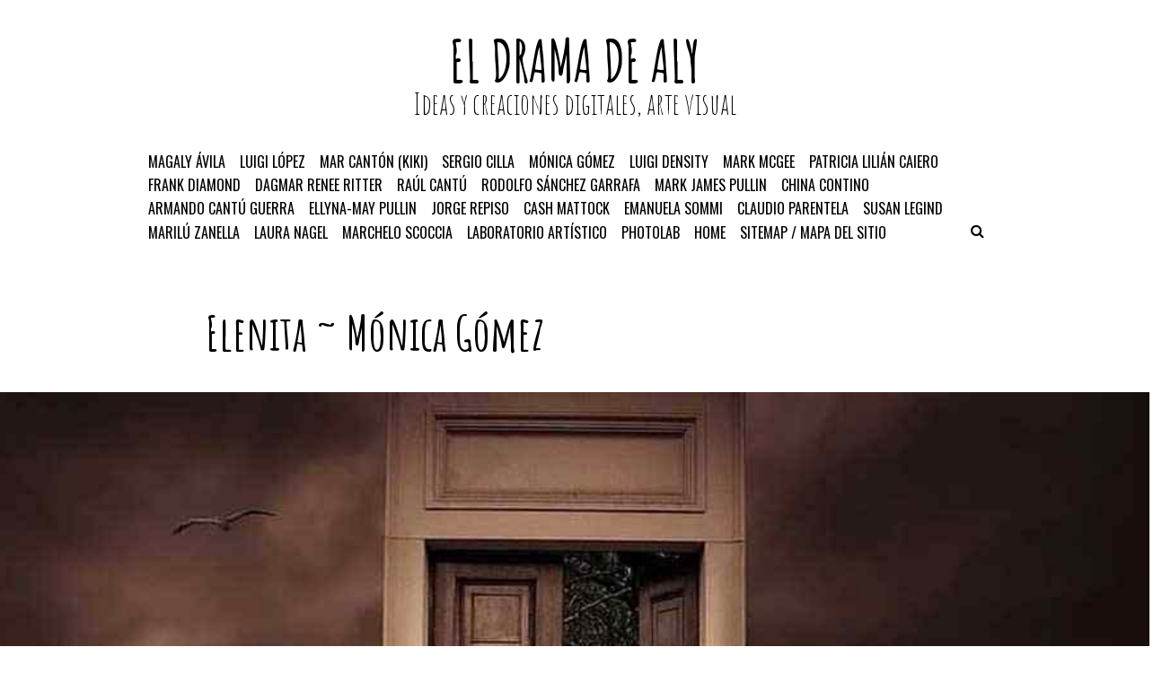

--- FILE ---
content_type: text/html; charset=UTF-8
request_url: https://eldramadealy.com/monica-gomez/elenita/
body_size: 14649
content:
<!DOCTYPE html>
<html lang="en-US" xmlns:og="http://ogp.me/ns#" xmlns:fb="http://ogp.me/ns/fb#">
<head>
<meta charset="UTF-8">
<meta name="viewport" content="width=device-width, initial-scale=1">
<link rel="profile" href="http://gmpg.org/xfn/11">
<link rel="pingback" href="https://eldramadealy.com/xmlrpc.php">

<title>Elenita ~ Mónica Gómez &#8211; El Drama de Aly</title>
<meta name='robots' content='max-image-preview:large' />
<link rel='dns-prefetch' href='//fonts.googleapis.com' />
<link rel="alternate" type="application/rss+xml" title="El Drama de Aly &raquo; Feed" href="https://eldramadealy.com/feed/" />
<link rel="alternate" type="application/rss+xml" title="El Drama de Aly &raquo; Comments Feed" href="https://eldramadealy.com/comments/feed/" />
<link rel="alternate" title="oEmbed (JSON)" type="application/json+oembed" href="https://eldramadealy.com/wp-json/oembed/1.0/embed?url=https%3A%2F%2Feldramadealy.com%2Fmonica-gomez%2Felenita%2F" />
<link rel="alternate" title="oEmbed (XML)" type="text/xml+oembed" href="https://eldramadealy.com/wp-json/oembed/1.0/embed?url=https%3A%2F%2Feldramadealy.com%2Fmonica-gomez%2Felenita%2F&#038;format=xml" />
<style id='wp-img-auto-sizes-contain-inline-css' type='text/css'>
img:is([sizes=auto i],[sizes^="auto," i]){contain-intrinsic-size:3000px 1500px}
/*# sourceURL=wp-img-auto-sizes-contain-inline-css */
</style>

<style id='wp-emoji-styles-inline-css' type='text/css'>

	img.wp-smiley, img.emoji {
		display: inline !important;
		border: none !important;
		box-shadow: none !important;
		height: 1em !important;
		width: 1em !important;
		margin: 0 0.07em !important;
		vertical-align: -0.1em !important;
		background: none !important;
		padding: 0 !important;
	}
/*# sourceURL=wp-emoji-styles-inline-css */
</style>
<link rel='stylesheet' id='wp-block-library-css' href='https://eldramadealy.com/wp-includes/css/dist/block-library/style.min.css?ver=6.9' type='text/css' media='all' />
<style id='global-styles-inline-css' type='text/css'>
:root{--wp--preset--aspect-ratio--square: 1;--wp--preset--aspect-ratio--4-3: 4/3;--wp--preset--aspect-ratio--3-4: 3/4;--wp--preset--aspect-ratio--3-2: 3/2;--wp--preset--aspect-ratio--2-3: 2/3;--wp--preset--aspect-ratio--16-9: 16/9;--wp--preset--aspect-ratio--9-16: 9/16;--wp--preset--color--black: #000000;--wp--preset--color--cyan-bluish-gray: #abb8c3;--wp--preset--color--white: #ffffff;--wp--preset--color--pale-pink: #f78da7;--wp--preset--color--vivid-red: #cf2e2e;--wp--preset--color--luminous-vivid-orange: #ff6900;--wp--preset--color--luminous-vivid-amber: #fcb900;--wp--preset--color--light-green-cyan: #7bdcb5;--wp--preset--color--vivid-green-cyan: #00d084;--wp--preset--color--pale-cyan-blue: #8ed1fc;--wp--preset--color--vivid-cyan-blue: #0693e3;--wp--preset--color--vivid-purple: #9b51e0;--wp--preset--gradient--vivid-cyan-blue-to-vivid-purple: linear-gradient(135deg,rgb(6,147,227) 0%,rgb(155,81,224) 100%);--wp--preset--gradient--light-green-cyan-to-vivid-green-cyan: linear-gradient(135deg,rgb(122,220,180) 0%,rgb(0,208,130) 100%);--wp--preset--gradient--luminous-vivid-amber-to-luminous-vivid-orange: linear-gradient(135deg,rgb(252,185,0) 0%,rgb(255,105,0) 100%);--wp--preset--gradient--luminous-vivid-orange-to-vivid-red: linear-gradient(135deg,rgb(255,105,0) 0%,rgb(207,46,46) 100%);--wp--preset--gradient--very-light-gray-to-cyan-bluish-gray: linear-gradient(135deg,rgb(238,238,238) 0%,rgb(169,184,195) 100%);--wp--preset--gradient--cool-to-warm-spectrum: linear-gradient(135deg,rgb(74,234,220) 0%,rgb(151,120,209) 20%,rgb(207,42,186) 40%,rgb(238,44,130) 60%,rgb(251,105,98) 80%,rgb(254,248,76) 100%);--wp--preset--gradient--blush-light-purple: linear-gradient(135deg,rgb(255,206,236) 0%,rgb(152,150,240) 100%);--wp--preset--gradient--blush-bordeaux: linear-gradient(135deg,rgb(254,205,165) 0%,rgb(254,45,45) 50%,rgb(107,0,62) 100%);--wp--preset--gradient--luminous-dusk: linear-gradient(135deg,rgb(255,203,112) 0%,rgb(199,81,192) 50%,rgb(65,88,208) 100%);--wp--preset--gradient--pale-ocean: linear-gradient(135deg,rgb(255,245,203) 0%,rgb(182,227,212) 50%,rgb(51,167,181) 100%);--wp--preset--gradient--electric-grass: linear-gradient(135deg,rgb(202,248,128) 0%,rgb(113,206,126) 100%);--wp--preset--gradient--midnight: linear-gradient(135deg,rgb(2,3,129) 0%,rgb(40,116,252) 100%);--wp--preset--font-size--small: 13px;--wp--preset--font-size--medium: 20px;--wp--preset--font-size--large: 36px;--wp--preset--font-size--x-large: 42px;--wp--preset--spacing--20: 0.44rem;--wp--preset--spacing--30: 0.67rem;--wp--preset--spacing--40: 1rem;--wp--preset--spacing--50: 1.5rem;--wp--preset--spacing--60: 2.25rem;--wp--preset--spacing--70: 3.38rem;--wp--preset--spacing--80: 5.06rem;--wp--preset--shadow--natural: 6px 6px 9px rgba(0, 0, 0, 0.2);--wp--preset--shadow--deep: 12px 12px 50px rgba(0, 0, 0, 0.4);--wp--preset--shadow--sharp: 6px 6px 0px rgba(0, 0, 0, 0.2);--wp--preset--shadow--outlined: 6px 6px 0px -3px rgb(255, 255, 255), 6px 6px rgb(0, 0, 0);--wp--preset--shadow--crisp: 6px 6px 0px rgb(0, 0, 0);}:where(.is-layout-flex){gap: 0.5em;}:where(.is-layout-grid){gap: 0.5em;}body .is-layout-flex{display: flex;}.is-layout-flex{flex-wrap: wrap;align-items: center;}.is-layout-flex > :is(*, div){margin: 0;}body .is-layout-grid{display: grid;}.is-layout-grid > :is(*, div){margin: 0;}:where(.wp-block-columns.is-layout-flex){gap: 2em;}:where(.wp-block-columns.is-layout-grid){gap: 2em;}:where(.wp-block-post-template.is-layout-flex){gap: 1.25em;}:where(.wp-block-post-template.is-layout-grid){gap: 1.25em;}.has-black-color{color: var(--wp--preset--color--black) !important;}.has-cyan-bluish-gray-color{color: var(--wp--preset--color--cyan-bluish-gray) !important;}.has-white-color{color: var(--wp--preset--color--white) !important;}.has-pale-pink-color{color: var(--wp--preset--color--pale-pink) !important;}.has-vivid-red-color{color: var(--wp--preset--color--vivid-red) !important;}.has-luminous-vivid-orange-color{color: var(--wp--preset--color--luminous-vivid-orange) !important;}.has-luminous-vivid-amber-color{color: var(--wp--preset--color--luminous-vivid-amber) !important;}.has-light-green-cyan-color{color: var(--wp--preset--color--light-green-cyan) !important;}.has-vivid-green-cyan-color{color: var(--wp--preset--color--vivid-green-cyan) !important;}.has-pale-cyan-blue-color{color: var(--wp--preset--color--pale-cyan-blue) !important;}.has-vivid-cyan-blue-color{color: var(--wp--preset--color--vivid-cyan-blue) !important;}.has-vivid-purple-color{color: var(--wp--preset--color--vivid-purple) !important;}.has-black-background-color{background-color: var(--wp--preset--color--black) !important;}.has-cyan-bluish-gray-background-color{background-color: var(--wp--preset--color--cyan-bluish-gray) !important;}.has-white-background-color{background-color: var(--wp--preset--color--white) !important;}.has-pale-pink-background-color{background-color: var(--wp--preset--color--pale-pink) !important;}.has-vivid-red-background-color{background-color: var(--wp--preset--color--vivid-red) !important;}.has-luminous-vivid-orange-background-color{background-color: var(--wp--preset--color--luminous-vivid-orange) !important;}.has-luminous-vivid-amber-background-color{background-color: var(--wp--preset--color--luminous-vivid-amber) !important;}.has-light-green-cyan-background-color{background-color: var(--wp--preset--color--light-green-cyan) !important;}.has-vivid-green-cyan-background-color{background-color: var(--wp--preset--color--vivid-green-cyan) !important;}.has-pale-cyan-blue-background-color{background-color: var(--wp--preset--color--pale-cyan-blue) !important;}.has-vivid-cyan-blue-background-color{background-color: var(--wp--preset--color--vivid-cyan-blue) !important;}.has-vivid-purple-background-color{background-color: var(--wp--preset--color--vivid-purple) !important;}.has-black-border-color{border-color: var(--wp--preset--color--black) !important;}.has-cyan-bluish-gray-border-color{border-color: var(--wp--preset--color--cyan-bluish-gray) !important;}.has-white-border-color{border-color: var(--wp--preset--color--white) !important;}.has-pale-pink-border-color{border-color: var(--wp--preset--color--pale-pink) !important;}.has-vivid-red-border-color{border-color: var(--wp--preset--color--vivid-red) !important;}.has-luminous-vivid-orange-border-color{border-color: var(--wp--preset--color--luminous-vivid-orange) !important;}.has-luminous-vivid-amber-border-color{border-color: var(--wp--preset--color--luminous-vivid-amber) !important;}.has-light-green-cyan-border-color{border-color: var(--wp--preset--color--light-green-cyan) !important;}.has-vivid-green-cyan-border-color{border-color: var(--wp--preset--color--vivid-green-cyan) !important;}.has-pale-cyan-blue-border-color{border-color: var(--wp--preset--color--pale-cyan-blue) !important;}.has-vivid-cyan-blue-border-color{border-color: var(--wp--preset--color--vivid-cyan-blue) !important;}.has-vivid-purple-border-color{border-color: var(--wp--preset--color--vivid-purple) !important;}.has-vivid-cyan-blue-to-vivid-purple-gradient-background{background: var(--wp--preset--gradient--vivid-cyan-blue-to-vivid-purple) !important;}.has-light-green-cyan-to-vivid-green-cyan-gradient-background{background: var(--wp--preset--gradient--light-green-cyan-to-vivid-green-cyan) !important;}.has-luminous-vivid-amber-to-luminous-vivid-orange-gradient-background{background: var(--wp--preset--gradient--luminous-vivid-amber-to-luminous-vivid-orange) !important;}.has-luminous-vivid-orange-to-vivid-red-gradient-background{background: var(--wp--preset--gradient--luminous-vivid-orange-to-vivid-red) !important;}.has-very-light-gray-to-cyan-bluish-gray-gradient-background{background: var(--wp--preset--gradient--very-light-gray-to-cyan-bluish-gray) !important;}.has-cool-to-warm-spectrum-gradient-background{background: var(--wp--preset--gradient--cool-to-warm-spectrum) !important;}.has-blush-light-purple-gradient-background{background: var(--wp--preset--gradient--blush-light-purple) !important;}.has-blush-bordeaux-gradient-background{background: var(--wp--preset--gradient--blush-bordeaux) !important;}.has-luminous-dusk-gradient-background{background: var(--wp--preset--gradient--luminous-dusk) !important;}.has-pale-ocean-gradient-background{background: var(--wp--preset--gradient--pale-ocean) !important;}.has-electric-grass-gradient-background{background: var(--wp--preset--gradient--electric-grass) !important;}.has-midnight-gradient-background{background: var(--wp--preset--gradient--midnight) !important;}.has-small-font-size{font-size: var(--wp--preset--font-size--small) !important;}.has-medium-font-size{font-size: var(--wp--preset--font-size--medium) !important;}.has-large-font-size{font-size: var(--wp--preset--font-size--large) !important;}.has-x-large-font-size{font-size: var(--wp--preset--font-size--x-large) !important;}
/*# sourceURL=global-styles-inline-css */
</style>

<style id='classic-theme-styles-inline-css' type='text/css'>
/*! This file is auto-generated */
.wp-block-button__link{color:#fff;background-color:#32373c;border-radius:9999px;box-shadow:none;text-decoration:none;padding:calc(.667em + 2px) calc(1.333em + 2px);font-size:1.125em}.wp-block-file__button{background:#32373c;color:#fff;text-decoration:none}
/*# sourceURL=/wp-includes/css/classic-themes.min.css */
</style>
<link rel='stylesheet' id='siteorigin-panels-front-css' href='https://eldramadealy.com/wp-content/plugins/siteorigin-panels/css/front-flex.min.css?ver=2.33.5' type='text/css' media='all' />
<link rel='stylesheet' id='sow-image-default-8b5b6f678277-52824-css' href='https://eldramadealy.com/wp-content/uploads/siteorigin-widgets/sow-image-default-8b5b6f678277-52824.css?ver=6.9' type='text/css' media='all' />
<link rel='stylesheet' id='nordic-style-css' href='https://eldramadealy.com/wp-content/themes/nordic/style.css?ver=6.9' type='text/css' media='all' />
<link rel='stylesheet' id='nordic-layout-style-css' href='https://eldramadealy.com/wp-content/themes/nordic/layouts/hover.css?ver=6.9' type='text/css' media='all' />
<link rel='stylesheet' id='nordic-google-fonts-css' href='//fonts.googleapis.com/css?family=Amatic+SC%3A400%2C700%7CLato%3A400%2C100%2C400italic%2C700%2C900%2C900italic%7CPT+Serif%3A400%2C400italic%2C700%2C700italic%7COswald%3A400%2C300%2C700&#038;ver=6.9' type='text/css' media='all' />
<link rel='stylesheet' id='fontawesome-css' href='https://eldramadealy.com/wp-content/themes/nordic/fonts/font-awesome/css/font-awesome.min.css?ver=6.9' type='text/css' media='all' />
<script type="text/javascript" src="https://eldramadealy.com/wp-includes/js/jquery/jquery.min.js?ver=3.7.1" id="jquery-core-js"></script>
<script type="text/javascript" src="https://eldramadealy.com/wp-includes/js/jquery/jquery-migrate.min.js?ver=3.4.1" id="jquery-migrate-js"></script>
<link rel="https://api.w.org/" href="https://eldramadealy.com/wp-json/" /><link rel="alternate" title="JSON" type="application/json" href="https://eldramadealy.com/wp-json/wp/v2/pages/52824" /><link rel="EditURI" type="application/rsd+xml" title="RSD" href="https://eldramadealy.com/xmlrpc.php?rsd" />
<meta name="generator" content="WordPress 6.9" />
<link rel="canonical" href="https://eldramadealy.com/monica-gomez/elenita/" />
<link rel='shortlink' href='https://eldramadealy.com/?p=52824' />
	<link rel="preconnect" href="https://fonts.googleapis.com">
	<link rel="preconnect" href="https://fonts.gstatic.com">
	<link href='https://fonts.googleapis.com/css2?display=swap&family=Amatic+SC:wght@400;700&family=Roboto:wght@300&family=Dancing+Script&family=Dosis:wght@200&family=Open+Sans+Condensed:wght@300&family=Alegreya&family=BenchNine:wght@300;400&family=Antic&family=Cutive&family=Satisfy&family=Josefin+Slab:wght@100&family=Tangerine&family=Handlee&family=Neucha&family=Indie+Flower&family=Waiting+for+the+Sunrise&family=Quantico:wght@700&family=Just+Another+Hand&family=Ruthie&family=Give+You+Glory&family=Mr+De+Haviland&family=Princess+Sofia&family=Italianno&family=Macondo+Swash+Caps&family=Orbitron&family=Zeyada&family=Allura&family=Revalia&family=Audiowide&family=Cinzel:wght@700&family=Nothing+You+Could+Do&family=Sacramento&family=Pinyon+Script&family=Aubrey&family=Quintessential&family=Patrick+Hand+SC&family=Freckle+Face&family=Bad+Script&family=Shadows+Into+Light+Two&family=Rambla&family=Monoton&family=Lobster&family=Loved+by+the+King&family=Butterfly+Kids&family=Rock+Salt&family=Englebert&family=Just+Me+Again+Down+Here&family=Kaushan+Script' rel='stylesheet'><style media="all" id="siteorigin-panels-layouts-head">/* Layout 52824 */ #pgc-52824-0-0 , #pgc-52824-1-0 , #pgc-52824-2-0 { width:100%;width:calc(100% - ( 0 * 30px ) ) } #pg-52824-0 , #pg-52824-1 , #pg-52824-2 , #pg-52824-4 , #pl-52824 .so-panel { margin-bottom:30px } #pgc-52824-3-0 , #pgc-52824-3-2 { width:37.5%;width:calc(37.5% - ( 0.625 * 30px ) ) } #pgc-52824-3-1 { width:25%;width:calc(25% - ( 0.75 * 30px ) ) } #pg-52824-3 { margin-bottom:4px } #pgc-52824-4-0 { width:9.3%;width:calc(9.3% - ( 0.907 * 6px ) ) } #pgc-52824-4-1 , #pgc-52824-4-3 { width:35.5%;width:calc(35.5% - ( 0.645 * 6px ) ) } #pgc-52824-4-2 { width:3.7%;width:calc(3.7% - ( 0.963 * 6px ) ) } #pgc-52824-4-4 { width:16%;width:calc(16% - ( 0.84 * 6px ) ) } #pl-52824 .so-panel:last-of-type { margin-bottom:0px } #pg-52824-0> .panel-row-style { background-image:url(https://eldramadealy.com/wp-content/uploads/2021/01/monica-elenita.jpg);background-position:center center;background-size:cover } #pg-52824-0.panel-has-style > .panel-row-style, #pg-52824-0.panel-no-style , #pg-52824-1.panel-has-style > .panel-row-style, #pg-52824-1.panel-no-style , #pg-52824-3.panel-has-style > .panel-row-style, #pg-52824-3.panel-no-style , #pg-52824-4.panel-has-style > .panel-row-style, #pg-52824-4.panel-no-style { -webkit-align-items:flex-start;align-items:flex-start } #pgc-52824-0-0 { align-self:auto } #pg-52824-3> .panel-row-style { background-color:#ededed;padding:15px 0px 15px 0px } #pg-52824-4> .panel-row-style { background-color:#000000;padding:10px 0px 0px 0px } @media (max-width:780px){ #pg-52824-0.panel-no-style, #pg-52824-0.panel-has-style > .panel-row-style, #pg-52824-0 , #pg-52824-1.panel-no-style, #pg-52824-1.panel-has-style > .panel-row-style, #pg-52824-1 , #pg-52824-2.panel-no-style, #pg-52824-2.panel-has-style > .panel-row-style, #pg-52824-2 , #pg-52824-3.panel-no-style, #pg-52824-3.panel-has-style > .panel-row-style, #pg-52824-3 , #pg-52824-4.panel-no-style, #pg-52824-4.panel-has-style > .panel-row-style, #pg-52824-4 { -webkit-flex-direction:column;-ms-flex-direction:column;flex-direction:column } #pg-52824-0 > .panel-grid-cell , #pg-52824-0 > .panel-row-style > .panel-grid-cell , #pg-52824-1 > .panel-grid-cell , #pg-52824-1 > .panel-row-style > .panel-grid-cell , #pg-52824-2 > .panel-grid-cell , #pg-52824-2 > .panel-row-style > .panel-grid-cell , #pg-52824-3 > .panel-grid-cell , #pg-52824-3 > .panel-row-style > .panel-grid-cell , #pg-52824-4 > .panel-grid-cell , #pg-52824-4 > .panel-row-style > .panel-grid-cell { width:100%;margin-right:0 } #pgc-52824-3-0 , #pgc-52824-3-1 , #pgc-52824-4-0 , #pgc-52824-4-1 , #pgc-52824-4-2 , #pgc-52824-4-3 { margin-bottom:30px } #pl-52824 .panel-grid-cell { padding:0 } #pl-52824 .panel-grid .panel-grid-cell-empty { display:none } #pl-52824 .panel-grid .panel-grid-cell-mobile-last { margin-bottom:0px }  } @media (max-width:1024px) and (min-width:781px) { #pg-52824-3.panel-no-style, #pg-52824-3.panel-has-style > .panel-row-style , #pg-52824-4.panel-no-style, #pg-52824-4.panel-has-style > .panel-row-style { -ms-flex-wrap:wrap;-webkit-flex-wrap:wrap;flex-wrap:wrap } #pg-52824-3 > .panel-grid-cell , #pg-52824-3 > .panel-row-style > .panel-grid-cell { -ms-flex:0 1 50%;-webkit-flex:0 1 50%;flex:0 1 50%;margin-right:0;margin-bottom:4px } #pg-52824-3 > .panel-grid-cell , #pg-52824-3 > .panel-row-style > .panel-grid-cell:nth-child(even) { padding-left:15px } #pg-52824-3 > .panel-grid-cell , #pg-52824-3 > .panel-row-style > .panel-grid-cell:nth-child(odd) { padding-right:15px } #pg-52824-4 > .panel-grid-cell , #pg-52824-4 > .panel-row-style > .panel-grid-cell { -ms-flex:0 1 50%;-webkit-flex:0 1 50%;flex:0 1 50%;margin-right:0;margin-bottom:30px } #pg-52824-4 > .panel-grid-cell , #pg-52824-4 > .panel-row-style > .panel-grid-cell:nth-child(even) { padding-left:3px } #pg-52824-4 > .panel-grid-cell , #pg-52824-4 > .panel-row-style > .panel-grid-cell:nth-child(odd) { padding-right:3px }  } </style><link rel="icon" href="https://eldramadealy.com/wp-content/uploads/2016/08/cropped-aly-cuadro-520-520-32x32.jpg" sizes="32x32" />
<link rel="icon" href="https://eldramadealy.com/wp-content/uploads/2016/08/cropped-aly-cuadro-520-520-192x192.jpg" sizes="192x192" />
<link rel="apple-touch-icon" href="https://eldramadealy.com/wp-content/uploads/2016/08/cropped-aly-cuadro-520-520-180x180.jpg" />
<meta name="msapplication-TileImage" content="https://eldramadealy.com/wp-content/uploads/2016/08/cropped-aly-cuadro-520-520-270x270.jpg" />
	<style id="egf-frontend-styles" type="text/css">
		.nombres {color: #ffffff;font-family: 'Amatic SC', sans-serif;font-size: 65px;font-style: normal;font-weight: 400;letter-spacing: 1px;line-height: 1;} .nombres-sub {color: #ffffff;font-family: 'Amatic SC', sans-serif;font-size: 45px;font-style: normal;font-weight: 400;} h1 {} p {font-family: 'Roboto', sans-serif;font-style: normal;font-weight: 300;} h2 {} h3 {} h4 {} .titulo-negro {color: #000000;font-family: 'Amatic SC', sans-serif;font-size: 55px;font-style: normal;font-weight: 700;letter-spacing: 1px;line-height: 1;} .dancingscript {font-family: 'Dancing Script', sans-serif;font-size: 25px;font-style: normal;font-weight: 400;} .dosis {font-family: 'Dosis', sans-serif;font-size: 20px;font-style: normal;font-weight: 200;} .opensanscondensed {font-family: 'Open Sans Condensed', sans-serif;font-size: 12px;font-style: normal;font-weight: 300;} .alegreya {font-family: 'Alegreya', sans-serif;font-size: 21px;font-style: normal;font-weight: 400;} .benchnine {font-family: 'BenchNine', sans-serif;font-size: 27px;font-style: normal;font-weight: 300;line-height: 2;} .antic {font-family: 'Antic', sans-serif;font-size: 26px;font-style: normal;font-weight: 400;} .cutive {font-family: 'Cutive', sans-serif;font-size: 20px;font-style: normal;font-weight: 400;} .satisfy {font-family: 'Satisfy', sans-serif;font-size: 26px;font-style: normal;font-weight: 400;} .josefinslab {font-family: 'Josefin Slab', sans-serif;font-size: 28px;font-style: normal;font-weight: 100;} .tangerine {font-family: 'Tangerine', sans-serif;font-size: 34px;font-style: normal;font-weight: 400;} .handlee {font-family: 'Handlee', sans-serif;font-size: 26px;font-style: normal;font-weight: 400;} .neucha {font-family: 'Neucha', sans-serif;font-size: 20px;font-style: normal;font-weight: 400;} .amaticsc {font-family: 'Amatic SC', sans-serif;font-size: 22px;font-style: normal;font-weight: 400;} .indieflower {font-family: 'Indie Flower', sans-serif;font-size: 29px;font-style: normal;font-weight: 400;letter-spacing: 1px;} .continuar {color: #dd3333;font-family: 'Neucha', sans-serif;font-size: 22px;font-style: normal;font-weight: 400;text-decoration: underline;} .nombres-negro {color: #000000;font-family: 'Amatic SC', sans-serif;font-size: 65px;font-style: normal;font-weight: 400;letter-spacing: 1px;line-height: 1;} .nombres-subnegro {color: #000000;font-family: 'Amatic SC', sans-serif;font-size: 45px;font-style: normal;font-weight: 400;} .coveredbyyourgrace {color: #828282;font-family: 'Waiting for the Sunrise', sans-serif;font-size: 29px;font-style: normal;font-weight: 400;line-height: 1.3;} .intro {font-family: 'Amatic SC', sans-serif;font-size: 25px;font-style: normal;font-weight: 700;} .credits {font-family: 'BenchNine', sans-serif;font-style: normal;font-weight: 400;} .footer-blanco {color: #ffffff;font-family: 'Amatic SC', sans-serif;font-size: 28px;font-style: normal;font-weight: 400;letter-spacing: 1px;line-height: 1.3;} .titulo-about {font-family: 'Quantico', sans-serif;font-size: 23px;font-style: normal;font-weight: 700;letter-spacing: -2px;} .nombres-about {color: #7c7c7c;font-family: 'Just Another Hand', sans-serif;font-size: 41px;font-style: normal;font-weight: 400;line-height: 1.1;} .intro-larga {font-family: 'Amatic SC', sans-serif;font-style: normal;font-weight: 700;letter-spacing: 1px;} .marilu {font-family: 'Tangerine', sans-serif;font-size: 34px;font-style: normal;font-weight: 400;letter-spacing: 1px;} .sergio {font-family: 'Ruthie', sans-serif;font-size: 42px;font-style: normal;font-weight: 400;} .luigi {font-family: 'Give You Glory', sans-serif;font-size: 28px;font-style: normal;font-weight: 400;letter-spacing: -1px;line-height: 1.4;} .mario {font-family: 'Mr De Haviland', sans-serif;font-size: 45px;font-style: normal;font-weight: 400;line-height: 1.5;} .poema {color: #000000;font-family: 'Amatic SC', sans-serif;font-size: 20px;font-style: normal;font-weight: 400;} .armando {font-family: 'Princess Sofia', sans-serif;font-size: 27px;font-style: normal;font-weight: 400;line-height: 1;} .zoe {font-family: 'Italianno', sans-serif;font-size: 39px;font-style: normal;font-weight: 400;line-height: 1.4;} .magaly-nombres {color: #ffffff;font-family: 'Amatic SC', sans-serif;font-size: 65px;font-style: normal;font-weight: 400;letter-spacing: 5px;line-height: 1;} .magaly-subnombres {color: #ffffff;font-family: 'Amatic SC', sans-serif;font-size: 46px;font-style: normal;font-weight: 400;letter-spacing: 5px;} .mark {font-family: 'Macondo Swash Caps', sans-serif;font-size: 32px;font-style: normal;font-weight: 400;line-height: 1;} .sitemap {font-family: 'Amatic SC', sans-serif;font-size: 15px;font-style: normal;font-weight: 400;letter-spacing: 1px;} .sitemap-n {font-family: 'Amatic SC', sans-serif;font-size: 20px;font-style: normal;font-weight: 700;letter-spacing: 1px;} .raul {font-family: 'Orbitron', sans-serif;font-size: 23px;font-style: normal;font-weight: 400;} .mar {color: #595959;font-family: 'Zeyada', sans-serif;font-size: 42px;font-style: normal;font-weight: 400;} .monica {font-family: 'Allura', sans-serif;font-size: 41px;font-style: normal;font-weight: 400;line-height: 1;} .one {font-family: 'Revalia', sans-serif;font-size: 17px;font-style: normal;font-weight: 400;} .two {font-family: 'Audiowide', sans-serif;font-size: 17px;font-style: normal;font-weight: 400;letter-spacing: 1px;} .three {font-family: 'Cinzel', sans-serif;font-style: normal;font-weight: 700;} .cash {font-family: 'Nothing You Could Do', sans-serif;font-size: 34px;font-style: normal;font-weight: 400;letter-spacing: -4px;} .dagmar {font-family: 'Sacramento', sans-serif;font-size: 39px;font-style: normal;font-weight: 400;letter-spacing: -3px;} .laura {font-family: 'Revalia', sans-serif;font-size: 22px;font-style: normal;font-weight: 400;} .rodolfo {font-family: 'Pinyon Script', sans-serif;font-size: 28px;font-style: normal;font-weight: 400;} .markp {font-family: 'Aubrey', sans-serif;font-size: 33px;font-style: normal;font-weight: 400;letter-spacing: -2px;line-height: 0.8;} .small-submenu {font-family: 'Amatic SC', sans-serif;font-size: 18px;font-style: normal;font-weight: 400;} .scary {color: #ffffff;font-family: 'Princess Sofia', sans-serif;font-size: 36px;font-style: normal;font-weight: 400;} .dagmar-intro {font-family: 'Quintessential', sans-serif;font-size: 20px;font-style: normal;font-weight: 400;} .pullin-title {color: #0a4d87;font-family: 'Patrick Hand SC', sans-serif;font-size: 55px;font-style: normal;font-weight: 400;line-height: 1;} .density {color: #dddddd;font-family: 'Freckle Face', sans-serif;font-size: 63px;font-style: normal;font-weight: 400;line-height: 0.8;} .susan {font-family: 'Handlee', sans-serif;font-size: 36px;font-style: normal;font-weight: 400;line-height: 0.9;} .manuscrito {font-family: 'Bad Script', sans-serif;font-size: 24px;font-style: normal;font-weight: 400;} .two-title {font-family: 'Audiowide', sans-serif;font-size: 48px;font-style: normal;font-weight: 400;letter-spacing: 1px;} .manuscrito-left {font-family: 'Handlee', sans-serif;font-size: 24px;font-style: normal;font-weight: 400;} .emanuela {font-family: 'Shadows Into Light Two', sans-serif;font-size: 33px;font-style: normal;font-weight: 400;} .emanuela2 {font-family: 'Shadows Into Light Two', sans-serif;font-size: 23px;font-style: normal;font-weight: 400;} h6 {font-family: 'Rambla', sans-serif;font-size: 12px;font-style: normal;font-weight: 400;letter-spacing: -1px;} .suenos {color: #8c8c8c;font-family: 'Cinzel', sans-serif;font-style: normal;font-weight: 700;} .neon {background-color: #df2fe2;color: #000000;font-family: 'Monoton', sans-serif;font-size: 48px;font-style: normal;font-weight: 400;padding-left: 23px;padding-right: 23px;} .lobster {color: #1eccd8;font-family: 'Lobster', sans-serif;font-size: 47px;font-style: normal;font-weight: 400;letter-spacing: 1px;line-height: 1.4;} .sedgwick {color: #ffffff;font-family: 'Loved by the King', sans-serif;font-size: 38px;font-style: normal;font-weight: 400;letter-spacing: 2px;line-height: 1.5;} .sedgwicksm {color: #ffffff;font-family: 'Loved by the King', sans-serif;font-size: 26px;font-style: normal;font-weight: 400;letter-spacing: 1px;line-height: 1.6;} .china {font-family: 'Tangerine', sans-serif;font-size: 45px;font-style: normal;font-weight: 400;line-height: 1;} .butterfly {font-family: 'Butterfly Kids', sans-serif;font-size: 38px;font-style: normal;font-weight: 400;} .butterfly-sm {color: #000000;font-family: 'Butterfly Kids', sans-serif;font-size: 20px;font-style: normal;font-weight: 400;letter-spacing: 2px;} .claudio {font-family: 'Rock Salt', sans-serif;font-size: 23px;font-style: normal;font-weight: 400;} .claudio1 {font-family: 'Rock Salt', sans-serif;font-style: normal;font-weight: 400;} .ellyna-font {font-family: 'Just Me Again Down Here', sans-serif;font-size: 59px;font-style: normal;font-weight: 400;} .patricia {font-family: 'Rock Salt', sans-serif;font-style: normal;font-weight: 400;} .jorge {font-family: 'Kaushan Script', sans-serif;font-size: 32px;font-style: normal;font-weight: 400;padding-left: 12px;} .colaborador {font-family: 'Just Another Hand', sans-serif;font-size: 84px;font-style: normal;font-weight: 400;letter-spacing: 2px;} .colaborador-sub {color: #7c7c7c;font-family: 'Just Another Hand', sans-serif;font-size: 62px;font-style: normal;font-weight: 400;letter-spacing: -1px;line-height: 1.5;} .subtitulo-negro {} .ellyna {} h5 {} 	</style>
	
<!-- START - Open Graph and Twitter Card Tags 3.3.7 -->
 <!-- Facebook Open Graph -->
  <meta property="og:site_name" content="El Drama de Aly"/>
  <meta property="og:title" content="Elenita ~ Mónica Gómez"/>
  <meta property="og:url" content="https://eldramadealy.com/monica-gomez/elenita/"/>
  <meta property="og:description" content="-¿Quién podrá ser a esta hora? –se preguntó mirando  el reloj que mostraba las siete de una tarde otoñal. Se dirigió a la puerta y, a la vez que preguntaba quién era..."/>
  <meta property="og:image" content="https://eldramadealy.com/wp-content/uploads/2021/01/monica-elenita.jpg"/>
  <meta property="og:image:url" content="https://eldramadealy.com/wp-content/uploads/2021/01/monica-elenita.jpg"/>
  <meta property="og:image:secure_url" content="https://eldramadealy.com/wp-content/uploads/2021/01/monica-elenita.jpg"/>
  <meta property="og:image:width" content="1000"/>
  <meta property="og:image:height" content="666"/>
  <meta property="fb:app_id" content="715599941954165"/>
 <!-- Google+ / Schema.org -->
  <meta itemprop="name" content="Elenita ~ Mónica Gómez"/>
  <meta itemprop="headline" content="Elenita ~ Mónica Gómez"/>
  <meta itemprop="description" content="-¿Quién podrá ser a esta hora? –se preguntó mirando  el reloj que mostraba las siete de una tarde otoñal. Se dirigió a la puerta y, a la vez que preguntaba quién era..."/>
  <meta itemprop="image" content="https://eldramadealy.com/wp-content/uploads/2021/01/monica-elenita.jpg"/>
  <meta itemprop="author" content="admin"/>
 <!-- Twitter Cards -->
  <meta name="twitter:title" content="Elenita ~ Mónica Gómez"/>
  <meta name="twitter:url" content="https://eldramadealy.com/monica-gomez/elenita/"/>
  <meta name="twitter:description" content="-¿Quién podrá ser a esta hora? –se preguntó mirando  el reloj que mostraba las siete de una tarde otoñal. Se dirigió a la puerta y, a la vez que preguntaba quién era..."/>
  <meta name="twitter:image" content="https://eldramadealy.com/wp-content/uploads/2021/01/monica-elenita.jpg"/>
  <meta name="twitter:card" content="summary_large_image"/>
 <!-- SEO -->
  <meta name="description" content="-¿Quién podrá ser a esta hora? –se preguntó mirando  el reloj que mostraba las siete de una tarde otoñal. Se dirigió a la puerta y, a la vez que preguntaba quién era..."/>
 <!-- Misc. tags -->
 <!-- is_singular -->
<!-- END - Open Graph and Twitter Card Tags 3.3.7 -->
	
</head>

<body class="wp-singular page-template-default page page-id-52824 page-child parent-pageid-2295 wp-theme-nordic siteorigin-panels siteorigin-panels-before-js">
<div id="page" class="hfeed site">
	<a class="skip-link screen-reader-text" href="#content">//Skip to content</a>

	<header id="masthead" class="site-header" role="banner">
		<div class="site-branding">
			<h1 class="site-title"><a href="https://eldramadealy.com/" rel="home">El Drama de Aly</a></h1>
			<h2 class="site-description">Ideas y creaciones digitales, arte visual</h2>
		</div><!-- .site-branding -->

		<nav id="site-navigation" class="main-navigation" role="navigation">
			<button class="menu-toggle" aria-controls="primary-menu" aria-expanded="false"><i class="fa fa-bars"></i></button>
			<div class="menu-main-container"><ul id="primary-menu" class="menu"><li id="menu-item-551" class="menu-item menu-item-type-post_type menu-item-object-page menu-item-551"><a href="https://eldramadealy.com/magaly-avila/">MAGALY ÁVILA</a></li>
<li id="menu-item-553" class="menu-item menu-item-type-post_type menu-item-object-page menu-item-553"><a href="https://eldramadealy.com/luigi-lopez-fotografia/">LUIGI LÓPEZ</a></li>
<li id="menu-item-3219" class="menu-item menu-item-type-post_type menu-item-object-page menu-item-3219"><a href="https://eldramadealy.com/mar-canton-kiki/">MAR CANTÓN (KIKI)</a></li>
<li id="menu-item-592" class="menu-item menu-item-type-post_type menu-item-object-page menu-item-592"><a href="https://eldramadealy.com/sergio-cilla/">SERGIO CILLA</a></li>
<li id="menu-item-3853" class="menu-item menu-item-type-post_type menu-item-object-page current-page-ancestor menu-item-3853"><a href="https://eldramadealy.com/monica-gomez/">MÓNICA GÓMEZ</a></li>
<li id="menu-item-552" class="menu-item menu-item-type-post_type menu-item-object-page menu-item-552"><a href="https://eldramadealy.com/luigi-density/">LUIGI DENSITY</a></li>
<li id="menu-item-2053" class="menu-item menu-item-type-post_type menu-item-object-page menu-item-2053"><a href="https://eldramadealy.com/laboratorio-artistico/mark-mgee/">MARK MCGEE</a></li>
<li id="menu-item-49409" class="menu-item menu-item-type-post_type menu-item-object-page menu-item-49409"><a href="https://eldramadealy.com/patricia-lilian-caiero/">PATRICIA LILIÁN CAIERO</a></li>
<li id="menu-item-53176" class="menu-item menu-item-type-post_type menu-item-object-page menu-item-53176"><a href="https://eldramadealy.com/frank-diamond/">FRANK DIAMOND</a></li>
<li id="menu-item-4523" class="menu-item menu-item-type-post_type menu-item-object-page menu-item-4523"><a href="https://eldramadealy.com/dagmar-renee-ritter/">DAGMAR RENEE RITTER</a></li>
<li id="menu-item-2832" class="menu-item menu-item-type-post_type menu-item-object-page menu-item-2832"><a href="https://eldramadealy.com/raul-cantu/">RAÚL CANTÚ</a></li>
<li id="menu-item-6484" class="menu-item menu-item-type-post_type menu-item-object-page menu-item-6484"><a href="https://eldramadealy.com/rodolfo-sanchez-garrafa/">RODOLFO SÁNCHEZ GARRAFA</a></li>
<li id="menu-item-7119" class="menu-item menu-item-type-post_type menu-item-object-page menu-item-7119"><a href="https://eldramadealy.com/mark-james-pullin/">MARK JAMES PULLIN</a></li>
<li id="menu-item-20616" class="menu-item menu-item-type-post_type menu-item-object-page menu-item-20616"><a href="https://eldramadealy.com/china-contino/">CHINA CONTINO</a></li>
<li id="menu-item-2397" class="menu-item menu-item-type-post_type menu-item-object-page menu-item-2397"><a href="https://eldramadealy.com/armando-cantu-guerra/">ARMANDO CANTÚ  GUERRA</a></li>
<li id="menu-item-48572" class="menu-item menu-item-type-post_type menu-item-object-page menu-item-48572"><a href="https://eldramadealy.com/ellyna-may-pullin/">ELLYNA-MAY PULLIN</a></li>
<li id="menu-item-50146" class="menu-item menu-item-type-post_type menu-item-object-page menu-item-50146"><a href="https://eldramadealy.com/jorge-repiso/">JORGE REPISO</a></li>
<li id="menu-item-2657" class="menu-item menu-item-type-post_type menu-item-object-page menu-item-2657"><a href="https://eldramadealy.com/cash-mattock/">CASH MATTOCK</a></li>
<li id="menu-item-13827" class="menu-item menu-item-type-post_type menu-item-object-page menu-item-13827"><a href="https://eldramadealy.com/emanuela-sommi/">EMANUELA SOMMI</a></li>
<li id="menu-item-22855" class="menu-item menu-item-type-post_type menu-item-object-page menu-item-22855"><a href="https://eldramadealy.com/claudio-parentela/">CLAUDIO PARENTELA</a></li>
<li id="menu-item-10945" class="menu-item menu-item-type-post_type menu-item-object-page menu-item-10945"><a href="https://eldramadealy.com/susan-legind/">SUSAN LEGIND</a></li>
<li id="menu-item-554" class="menu-item menu-item-type-post_type menu-item-object-page menu-item-554"><a href="https://eldramadealy.com/marilu-zanella/">MARILÚ ZANELLA</a></li>
<li id="menu-item-6489" class="menu-item menu-item-type-post_type menu-item-object-page menu-item-6489"><a href="https://eldramadealy.com/laura-nagel/">LAURA NAGEL</a></li>
<li id="menu-item-6491" class="menu-item menu-item-type-post_type menu-item-object-page menu-item-6491"><a href="https://eldramadealy.com/marchelo-scoccia/">MARCHELO SCOCCIA</a></li>
<li id="menu-item-6498" class="menu-item menu-item-type-post_type menu-item-object-page menu-item-6498"><a href="https://eldramadealy.com/laboratorio-artistico/">LABORATORIO ARTÍSTICO</a></li>
<li id="menu-item-20298" class="menu-item menu-item-type-post_type menu-item-object-page menu-item-20298"><a href="https://eldramadealy.com/photolab/">PHOTOLab</a></li>
<li id="menu-item-6494" class="menu-item menu-item-type-post_type menu-item-object-page menu-item-home menu-item-6494"><a href="https://eldramadealy.com/">HOME</a></li>
<li id="menu-item-27018" class="menu-item menu-item-type-post_type menu-item-object-page menu-item-27018"><a href="https://eldramadealy.com/2sitemap/">SITEMAP / Mapa del sitio</a></li>
</ul></div>                                              
                        <div class="search-toggle">
                            <i class="fa fa-search"></i>
                            <a href="#search-container" class="screen-reader-text">Search</a>
                        </div>
                     
                                                
		</nav><!-- #site-navigation -->

                
                <div id="search-container" class="search-box-wrapper clear">
                    <div class="search-box clear">
                        <form role="search" method="get" class="search-form" action="https://eldramadealy.com/">
				<label>
					<span class="screen-reader-text">Search for:</span>
					<input type="search" class="search-field" placeholder="Search &hellip;" value="" name="s" />
				</label>
				<input type="submit" class="search-submit" value="Search" />
			</form>                    </div>
                </div> 
            

	</header><!-- #masthead -->

	<div id="content" class="site-content">

	<div id="primary" class="content-area">
		<main id="main" class="site-main" role="main">

			
				
<article id="post-52824" class="post-52824 page type-page status-publish hentry">
    
            
	<header class="entry-header">
		<h1 class="entry-title">Elenita ~ <a href="../">Mónica Gómez</a></h1>	</header><!-- .entry-header -->

	<div class="entry-content">
		<div id="pl-52824"  class="panel-layout" ><div id="pg-52824-0"  class="panel-grid panel-has-style" ><div class="siteorigin-panels-stretch panel-row-style panel-row-style-for-52824-0" data-stretch-type="full" ><div id="pgc-52824-0-0"  class="panel-grid-cell" ><div id="panel-52824-0-0-0" class="so-panel widget widget_sow-editor panel-first-child panel-last-child" data-index="0" ><div
			
			class="so-widget-sow-editor so-widget-sow-editor-base"
			
		>
<div class="siteorigin-widget-tinymce textwidget">
	<span class="" style="display:block;clear:both;height: 0px;padding-top: 950px;border-top-width:0px;border-bottom-width:0px;"></span>
</div>
</div></div></div></div></div><div id="pg-52824-1"  class="panel-grid panel-no-style" ><div id="pgc-52824-1-0"  class="panel-grid-cell" ><div id="panel-52824-1-0-0" class="so-panel widget widget_black-studio-tinymce widget_black_studio_tinymce panel-first-child panel-last-child" data-index="1" ><div class="textwidget"><p><strong>Hoy Mónica nos presenta un relato simple con un dulce misterio que se devela sólo en un sorprendente final.</strong></p>
<h3>Elenita</h3>
<p>-¿Quién podrá ser a esta hora? –se preguntó mirando  el reloj que mostraba las siete de una tarde otoñal. Se dirigió a la puerta y, a la vez que preguntaba quién era, abrió, ya que ésa era la costumbre en este pueblito donde todos se conocían y no existía el peligro. Nadie. No había nadie. Pensó que se trataba de alguna broma de parte de los chiquillos de la cuadra. Elenita volvió a su tejido y su programa de TV. Tenía 72 años pero todos la llamaban con el diminutivo de su nombre. Sería por su dulzura y sus ojos chispeantes que la hacían parecer una niña.</p>
<p>El golpe en la puerta se repitió por otros cinco días consecutivos, sin que encontrara nadie hasta que el sexto días encontró una rosa en el umbral. Y así los días siguientes. Decidió montar guardia para saber de quién se trataba. Cuando a las siete en punto se paraba en la ventana al lado de la puerta, no venía nadie. En cuanto se distanciaba, luego encontraba la rosa.</p>
<p>-Tienes un admirador secreto, Elenita –reía su vecino y amigo David.</p>
<p>-Ay, por favor, una viuda como yo con un admirador… - se sonrojaba.</p>
<p>-¿Qué tiene de malo? Yo también soy viudo y ¡me encantaría tener una admiradora!</p>
<p>-¿Quién será? Mi amiga Ernestina sospecha del carnicero.</p>
<p>-Yo sospecho de Raúl, el diariero, que hace poco se separó –argumentó David-. Si quieres puedes ir al club social, entrar a donde todos los viejos del pueblo jugamos a las cartas y preguntar quién es. </p>
<p>-¡Tú sí que tienes cada idea! –rió Elenita-. Quizás es sólo un momento, y ya pasará y no lo sabré nunca. </p>
<p>Sin embargo, no fue un momento. Las rosas seguían apareciendo todos los días. Después de sentir el golpe en la puerta, las recogía y las ponía junto con las anteriores. Cada tanto tiraba las marchitas y se quedaba con las nuevas. Su pequeña casa se impregnó de un delicioso y dulce perfume. Ella se sentía halagada. Quizás era mejor así, que el admirador no se hiciera presente porque ella no hubiera sabido qué hacer. Sí, sí, así era mejor. Sólo que su curiosidad era enorme. Cuando iba a la carnicería, con cuidado observaba las reacciones de Don Sabino a ver si descubría algo, una mirada o una palabra, o un gesto. Lo mismo hacía cuando pasaba por el puesto de diarios. Pero nunca obtuvo una indirecta clara. Ambos la trataban con mucho afecto, pero en definitiva, todo el pueblo lo hacía. Era una vecina apreciada. Con David y Ernestina se divertían a inventar historias de quién podría ser y hacían enojar a Elenita, que le daba mucha vergüenza que sus amigos le tomaran el pelo. </p>
<p>-Al final, no tendría que haberles contado nada –les decía.</p>
<p>-Nos hubiéramos enterado igual! –reía David.</p>
<p>-En este pueblo todo se sabe –acotó Ernestina.</p>
<p>-Sí, todo, salvo quién es tu admirador secreto –volvía a reír David-. ¿Desde hace cuánto ya?</p>
<p>-¡3 años! –exclamó Elenita. </p>
<p>Un día la despertó la sirena de una ambulancia a las 4 de la mañana. Asustada y envolviéndose en su bata, salió a la calle. David había tenido un infarto, había llamado a su hija y ésta lo estaba llevando al hospital. Alcanzó a ver a su amigo en la camilla ates que cerraran las puertas traseras.</p>
<p>Lamentablemente, David falleció en el trayecto y no hubo nada que hacer. Sus amigas quedaron desoladas. El primer día, y por una semana, no hubo rosa. Elenita agradeció, pensando que su admirador secreto respetaba su duelo. Pero pasaron los días y las semanas sin golpes a la puerta ni rosas.<br />
Cuando se marchitó la última rosa, sólo en ese momento por fin comprendió. </p>
<p><span class="monica"> Mónica Gómez</span></p>
</div></div></div></div><div id="pg-52824-2"  class="panel-grid panel-no-style" ><div id="pgc-52824-2-0"  class="panel-grid-cell" ><div id="panel-52824-2-0-0" class="so-panel widget widget_sow-editor panel-first-child panel-last-child" data-index="2" ><div
			
			class="so-widget-sow-editor so-widget-sow-editor-base"
			
		>
<div class="siteorigin-widget-tinymce textwidget">
	<h3>Lee más de Mónica Gómez:</h3>
<span class="amaticsc"><a href=" /monica-gomez/">Mónica Gómez Home</a> ~ <a href="/monica-gomez/la-isla-bonita/">La Isla Bonita</a> ~ <a href="/monica-gomez/cumpleanos/">Cumpleaños</a> ~ <a href="/monica-gomez/irremplazable/">Irremplazable</a> ~ <a href="/monica-gomez/el-ultimo-te/">El último té</a> ~ <a href="/monica-gomez/interes/">Interés</a> ~ <a href="/monica-gomez/amor-al-telefono/">Amor al teléfono</a> ~ <a href="/monica-gomez/paisaje-blanco/">Paisaje Blanco</a> ~ <a href="/monica-gomez/salud-monica-gomez/">¡Salud!</a> ~ <a href="/monica-gomez/la-chimenea/">La chimenea</a> ~ <a href="/monica-gomez/feliz/">Feliz</a> ~ <a href="/monica-gomez/la-mujer-de-su-vida/">La mujer de su vida</a> ~ <a href="/monica-gomez/dolor-eterno/">Dolor eterno</a> ~ <a href="/monica-gomez/segunda-mama/">Segunda mamá</a> ~ <a href="/monica-gomez/yolanda/">Yolanda</a> ~ <a href="/monica-gomez/eleccion/">Elección</a> ~ <a href="/monica-gomez/los-de-al-lado/">Los de al lado</a> ~ <a href="/monica-gomez/mellizos/">Mellizos</a> ~ <a href="/monica-gomez/su-puesto-en-las-hornallas/">Su puesto en las hornallas</a> ~ <a href="/monica-gomez/fantasma/">Fantasma</a> ~ <a href="/monica-gomez/se-oyo-una-voz/">Se oyó una voz</a> ~ <a href="/monica-gomez/elenita/">Elenita</a> ~ <a href="/monica-gomez/un-amor-especial/">Un amor especial</a> ~ <a href="/monica-gomez/desgaste/">Desgaste</a> ~ <a href="/monica-gomez/el-cerezo/">El cerezo</a> ~ <a href="/monica-gomez/perdido-monica-gomez/">Perdido</a> ~ <a href="/monica-gomez/ambicion/">Ambición</a> ~ <a href="/monica-gomez/ojos-de-hielo/">Ojos de hielo</a> ~ <a href="/monica-gomez/el-sueno-de-natalia/">El sueño de Natalia</a> ~ <a href="/monica-gomez/ave-maria/">Ave Maria</a> ~ <a href="/monica-gomez/nieve/">Nieve</a> ~ <a href="/monica-gomez/el-cajon-de-la-comoda/">El cajón de la cómoda</a> ~ <a href="/monica-gomez/el-hombre-y-el-nino/">El hombre y el niño</a> ~ <a href="/monica-gomez/caso-de-familia/">Caso de familia - I</a>, <a href="/monica-gomez/caso-de-familia-ii/">II</a>, <a href="/monica-gomez/caso-de-familia-iii/">III</a>, <a href="/monica-gomez/caso-de-familia-iv/">IV</a> ~ <a href="/monica-gomez/no-era-tarde/">No era tarde</a> ~ <a href="/monica-gomez/imaginacion/">Imaginación</a> ~ <a href="/monica-gomez/los-reyes/">Los Reyes</a> ~ <a href="/monica-gomez/confusion/">Confusión</a> ~ <a href="/monica-gomez/la-fiesta-de-las-fogatas/">La fiesta de las fogatas</a> ~ <a href="/monica-gomez/micaela/">Micaela</a> ~ <a href="/monica-gomez/discapacitados-parte-1/">Discapacitados 1</a>, <a href="/monica-gomez/discapacitados-parte-2/">2</a>, <a href="/monica-gomez/discapacitados-parte-3/">3</a>, <a href="/monica-gomez/discapacitados-iv/">4</a> ~ <a href="/monica-gomez/un-dia/">Un día</a> ~ <a href="/monica-gomez/aspirinas/">Aspirinas 1</a>, <a href="/monica-gomez/aspirinas-parte-2/">2</a>, <a href="/monica-gomez/aspirinas-parte-3-monica-gomez/">3</a>, <a href="/monica-gomez/aspirinas-parte-4/">4</a>, <a href="/monica-gomez/aspirinas-parte-5/">5</a>, <a href="/monica-gomez/aspirinas-parte-6-monica-gomez/">6</a>, <a href="/monica-gomez/aspirinas-parte-7/">7</a>, <a href="/monica-gomez/aspirinas-parte-8/">8</a> ~ <a href="/monica-gomez/vidrios-sucios-alma-limpia/">Vidrios sucios, alma limpia</a>, <a href="/monica-gomez/vidrios-sucios-alma-limpia-segunda-parte/">II</a> ~ <a href="/monica-gomez/infidelidad/">Infidelidad</a> ~ <a href="/monica-gomez/licor-de-melon/">Licor de melón</a> ~ <a href="/monica-gomez/re-encuentro/">Re-encuentro 1</a>, <a href="/monica-gomez/re-encuentro-parte-2/">2</a>, <a href="/monica-gomez/re-encuentro-parte-3/">3</a>, <a href="/monica-gomez/re-encuentro-parte-4/">4</a> ~ <a href="/monica-gomez/aneurisma/">Aneurisma</a> ~ <a href="/monica-gomez/mar-turquesa/">Mar Turquesa 1</a>, <a href="/monica-gomez/mar-turquesa-capitulo-2/">2</a>, <a href="/monica-gomez/mar-turquesa-capitulo-3/">3</a>, <a href="/monica-gomez/mar-turquesa-capitulo-4/">4</a>, <a href="/monica-gomez/mar-turquesa-capitulo-5/">5</a>, <a href="/monica-gomez/mar-turquesa-capitulo-6/">6</a>, <a href="/monica-gomez/mar-turquesa-capitulo-7/">7</a> ~ <a href="/monica-gomez/la-amiga-olvidada/">La amiga olvidada</a> ~ <a href="/monica-gomez/borracho/">Borracho I</a>, <a href="/monica-gomez/borracho-ii/">II</a> ~ <a href="/monica-gomez/el-galpon-del-terror/">El Galpón del Terror I</a>, <a href="/monica-gomez/el-galpon-del-terror-ii/">II</a>, <a href="/monica-gomez/el-galpon-del-terror-iii/">III</a> ~ <a href="/monica-gomez/charla-de-cafe/">Charla de café I</a>, <a href="/monica-gomez/charla-de-cafe-ii/">II</a> ~ <a href="/monica-gomez/ya-se-le-va-a-pasar/">Ya se le va a pasar</a> ~ <a href="/monica-gomez/pedido-otorgado/">Pedido otorgado I</a>, <a href="/monica-gomez/pedido-otorgado-ii/">II</a> ~ <a href="/monica-gomez/flores-para-la-maestra/">Flores para la maestra I</a>, <a href="/monica-gomez/flores-para-la-maestra-ii/">II</a>, <a href="/monica-gomez/flores-para-la-maestra-iii/">III</a> ~ <a href="/monica-gomez/el-alumno-preferido/">El alumno preferido I</a>, <a href="/monica-gomez/el-alumno-preferido-ii/">II</a> ~ <a href="/monica-gomez/diferencias/">Diferencias I</a>, <a href="/monica-gomez/diferencias-ii/">II</a>, <a href="/monica-gomez/diferencias-iii/">III</a> ~ <a href="/monica-gomez/el-exilio/">El exilio I</a>, <a href="/monica-gomez/el-exilio-ii/">II</a> ~ <a href="/monica-gomez/el-monstruo/">El monstruo I</a>, <a href="/monica-gomez/el-monstruo-ii/">II</a> ~ <a href="/monica-gomez/molinos/">Molinos I</a>, <a href="/monica-gomez/molinos-ii/">II</a>, <a href="/monica-gomez/molinos-iii/">III</a> ~ <a href=" /monica-gomez/un-pajaro/">Un pájaro</a> ~ <a href=" /monica-gomez/salvacion/">Salvación I</a>, <a href=" /monica-gomez/salvacion-ii/">II</a> ~ <a href=" /monica-gomez/el-dia-de-la-virgen/">El Día de la Virgen I</a>, <a href=" /monica-gomez/el-dia-de-la-virgen-ii/">II</a> ~ <a href=" /monica-gomez/alguien-toca-el-piano/">Alguien toca el piano</a> ~ <a href=" /monica-gomez/sorpresa/">Sorpresa I</a>, <a href=" /monica-gomez/sorpresa-ii/">II</a>, <a href=" /monica-gomez/sorpresa-iii/">III</a> ~ <a href=" /monica-gomez/brisas-de-traicion/">Brisas de traición I</a>, <a href=" /monica-gomez/brisas-de-traicion-ii/">II</a>, <a href=" /monica-gomez/brisas-de-traicion-iii/">III</a>, <a href=" /monica-gomez/brisas-de-traicion-iv/">IV</a> ~ <a href=" /monica-gomez/un-helado/">Un helado I</a>, <a href=" /monica-gomez/un-helado-ii/">II</a> ~ <a href=" /monica-gomez/un-helado/">Un helado I</a>, <a href=" /monica-gomez/un-helado-ii/">II</a> ~ <a href=" /monica-gomez/pecado/">Pecado</a> ~ <a href=" /monica-gomez/coraje-i/">Coraje I</a>, <a href=" /monica-gomez/coraje-ii/">II</a> ~ <a href=" /monica-gomez/toscana/">Toscana I</a>, <a href=" /monica-gomez/toscana-ii/">II</a>, <a href=" /monica-gomez/toscana-iii/">III</a> ~ <a href=" /monica-gomez/llamado/">Llamado</a> ~ <a href=" /monica-gomez/manana-de-navidad/">Mañana de navidad</a> ~ <a href=" /monica-gomez/traiciones-multiples/">Traiciones múltiples I</a>, <a href=" /monica-gomez/traiciones-multiples-ii/">II</a>, <a href=" /monica-gomez/traiciones-multiples-iii/">III</a> ~ <a href=" /monica-gomez/el-precio-de-las-rosas/">El precio de las rosas</a> ~ <a href=" /monica-gomez/lo-que-la-sangre-no-logro/">Lo que la sangre no logró I</a>, <a href=" /monica-gomez/lo-que-la-sangre-no-logro-ii/">II</a> ~ <a href=" /monica-gomez/viva-la-vida/">Viva la vida I</a>, <a href=" /monica-gomez/viva-la-vida-ii/">II</a>, ~ <a href=" /monica-gomez/carmela/">Carmela</a> ~ <a href=" /monica-gomez/el-camino-soleado-o-el-tunel/">¿El camino soleado o el túnel?</a> ~ <a href=" /monica-gomez/la-cita/">La cita</a> ~ <a href=" /monica-gomez/el-cajon-de-la-basura/">El cajón de la basura I</a>, <a href=" /monica-gomez/el-cajon-de-la-basura-ii/">II</a>, <a href=" /monica-gomez/el-cajon-de-la-basura-iii/">III</a> ~ <a href="https://eldramadealy.com/sergio-cilla/santiago/">Santiago</a> ~ <a href=" /monica-gomez/mirada/">Mirada</a> ~ <a href=" /monica-gomez/el-portero/">El portero</a> ~ <a href=" /monica-gomez/angeles/">Ángeles</a> ~ <a href=" /monica-gomez/al-fin/">¡Al fin! I</a>, <a href=" /monica-gomez/al-fin-segunda-parte/">II</a>, <a href=" /monica-gomez/al-fin-tercera-parte/">III</a> ~ <a href=" /monica-gomez/la-cocina/">La cocina</a> ~ <a href=" /monica-gomez/el-hombre-del-tren/">El hombre del tren</a> ~ <a href=" /monica-gomez/la-manzana/">La manzana</a> ~ <a href=" /monica-gomez/mirada-fatal/">Mirada fatal</a> ~ <a href=" /monica-gomez/la-medallita/">La medallita</a> ~ <a href=" /monica-gomez/parecen-humanos-pero-no-lo-son/">Parecen humanos, pero no son</a> ~ <a href=" /monica-gomez/recuerdo/">Recuerdo</a> ~ <a href=" /monica-gomez/ventanas/">Ventanas</a> ~ <a href=" /monica-gomez/#bio">Acerca de Mónica Gómez</a></span>
<p style="text-align: right;"><span class="amaticsc">~ <a href="#top">Arriba/Top</a></span></p>
</div>
</div></div></div></div><div id="pg-52824-3"  class="panel-grid panel-has-style" ><div class="siteorigin-panels-stretch panel-row-style panel-row-style-for-52824-3" data-stretch-type="full" ><div id="pgc-52824-3-0"  class="panel-grid-cell" ><div id="panel-52824-3-0-0" class="so-panel widget widget_sow-editor panel-first-child panel-last-child" data-index="3" ><div
			
			class="so-widget-sow-editor so-widget-sow-editor-base"
			
		>
<div class="siteorigin-widget-tinymce textwidget">
	<p style="text-align: center;"><span class="amaticsc">If you liked this page, <a href="https://www.facebook.com/eldramadealy/" target="_blank" rel="nofollow noopener noreferrer">follow us on Facebook</a>, like us, and give us your comments. Your comments make us grow, thank you.</span></p>
</div>
</div></div></div><div id="pgc-52824-3-1"  class="panel-grid-cell" ><div id="panel-52824-3-1-0" class="so-panel widget widget_sow-editor panel-first-child panel-last-child" data-index="4" ><div
			
			class="so-widget-sow-editor so-widget-sow-editor-base"
			
		>
<div class="siteorigin-widget-tinymce textwidget">
	<span class="" style="display:block;clear:both;height: 0px;padding-top: 10px;border-top-width:0px;border-bottom-width:0px;"></span>
Array
</div>
</div></div></div><div id="pgc-52824-3-2"  class="panel-grid-cell" ><div id="panel-52824-3-2-0" class="so-panel widget widget_sow-editor panel-first-child panel-last-child" data-index="5" ><div
			
			class="so-widget-sow-editor so-widget-sow-editor-base"
			
		>
<div class="siteorigin-widget-tinymce textwidget">
	<p style="text-align: center;"><span class="amaticsc">Si te gustó esta página, <a href="https://www.facebook.com/eldramadealy/" target="_blank" rel="nofollow noopener noreferrer">síguenos en Facebook</a>, dános un like y tus comentarios. Tus comentarios nos hacen crecer, gracias.</span></p>
</div>
</div></div></div></div></div><div id="pg-52824-4"  class="panel-grid panel-has-style" ><div class="siteorigin-panels-stretch panel-row-style panel-row-style-for-52824-4" data-stretch-type="full" ><div id="pgc-52824-4-0"  class="panel-grid-cell panel-grid-cell-empty" ></div><div id="pgc-52824-4-1"  class="panel-grid-cell" ><div id="panel-52824-4-1-0" class="so-panel widget widget_sow-image panel-first-child panel-last-child" data-index="6" ><div
			
			class="so-widget-sow-image so-widget-sow-image-default-8b5b6f678277-52824"
			
		>
<div class="sow-image-container">
			<a href="https://eldramadealy.com/"
					>
			<img 
	src="https://eldramadealy.com/wp-content/uploads/2017/05/homepage.jpg" width="1698" height="944" srcset="https://eldramadealy.com/wp-content/uploads/2017/05/homepage.jpg 1698w, https://eldramadealy.com/wp-content/uploads/2017/05/homepage-425x236.jpg 425w, https://eldramadealy.com/wp-content/uploads/2017/05/homepage-300x167.jpg 300w, https://eldramadealy.com/wp-content/uploads/2017/05/homepage-768x427.jpg 768w, https://eldramadealy.com/wp-content/uploads/2017/05/homepage-1024x569.jpg 1024w" sizes="(max-width: 1698px) 100vw, 1698px" title="El Drama de Aly Homepage" alt="" 		class="so-widget-image"/>
			</a></div>

</div></div></div><div id="pgc-52824-4-2"  class="panel-grid-cell panel-grid-cell-empty" ></div><div id="pgc-52824-4-3"  class="panel-grid-cell panel-grid-cell-mobile-last" ><div id="panel-52824-4-3-0" class="so-panel widget widget_sow-image panel-first-child panel-last-child" data-index="7" ><div
			
			class="so-widget-sow-image so-widget-sow-image-default-8b5b6f678277-52824"
			
		>
<div class="sow-image-container">
			<a href="https://eldramadealy.com/2sitemap/"
					>
			<img 
	src="https://eldramadealy.com/wp-content/uploads/2017/05/sitemap.jpg" width="1698" height="944" srcset="https://eldramadealy.com/wp-content/uploads/2017/05/sitemap.jpg 1698w, https://eldramadealy.com/wp-content/uploads/2017/05/sitemap-425x236.jpg 425w, https://eldramadealy.com/wp-content/uploads/2017/05/sitemap-300x167.jpg 300w, https://eldramadealy.com/wp-content/uploads/2017/05/sitemap-768x427.jpg 768w, https://eldramadealy.com/wp-content/uploads/2017/05/sitemap-1024x569.jpg 1024w" sizes="(max-width: 1698px) 100vw, 1698px" title="El Drama de Aly Sitemap" alt="" 		class="so-widget-image"/>
			</a></div>

</div></div></div><div id="pgc-52824-4-4"  class="panel-grid-cell panel-grid-cell-empty" ></div></div></div></div>			</div><!-- .entry-content -->

	<footer class="entry-footer">
			</footer><!-- .entry-footer -->
</article><!-- #post-## -->

				
			
		</main><!-- #main -->
	</div><!-- #primary -->


	</div><!-- #content -->
        
	<footer id="colophon" class="site-footer" role="contentinfo">		                        
                
                <div class="site-info">
			<a href="http://wordpress.org/">Proudly powered by WordPress</a>
			<span class="sep"> | </span>
			Theme: Nordic by <a href="http://sandpatrol.com/" rel="designer">Sandpatrol</a>.		</div><!-- .site-info -->
	</footer><!-- #colophon -->
</div><!-- #page -->

<script type="speculationrules">
{"prefetch":[{"source":"document","where":{"and":[{"href_matches":"/*"},{"not":{"href_matches":["/wp-*.php","/wp-admin/*","/wp-content/uploads/*","/wp-content/*","/wp-content/plugins/*","/wp-content/themes/nordic/*","/*\\?(.+)"]}},{"not":{"selector_matches":"a[rel~=\"nofollow\"]"}},{"not":{"selector_matches":".no-prefetch, .no-prefetch a"}}]},"eagerness":"conservative"}]}
</script>
<script type="text/javascript" src="https://eldramadealy.com/wp-includes/js/imagesloaded.min.js?ver=5.0.0" id="imagesloaded-js"></script>
<script type="text/javascript" src="https://eldramadealy.com/wp-includes/js/masonry.min.js?ver=4.2.2" id="masonry-js"></script>
<script type="text/javascript" src="https://eldramadealy.com/wp-content/themes/nordic/js/masonry-settings.js?ver=20150402" id="nordic-masonry-js"></script>
<script type="text/javascript" src="https://eldramadealy.com/wp-content/themes/nordic/js/hide-search.js?ver=20150402" id="nordic-hide-search-js"></script>
<script type="text/javascript" src="https://eldramadealy.com/wp-content/themes/nordic/js/navigation.js?ver=20120206" id="nordic-navigation-js"></script>
<script type="text/javascript" src="https://eldramadealy.com/wp-content/themes/nordic/js/skip-link-focus-fix.js?ver=20130115" id="nordic-skip-link-focus-fix-js"></script>
<script type="text/javascript" id="siteorigin-panels-front-styles-js-extra">
/* <![CDATA[ */
var panelsStyles = {"fullContainer":"body","stretchRows":"1"};
//# sourceURL=siteorigin-panels-front-styles-js-extra
/* ]]> */
</script>
<script type="text/javascript" src="https://eldramadealy.com/wp-content/plugins/siteorigin-panels/js/styling.min.js?ver=2.33.5" id="siteorigin-panels-front-styles-js"></script>
<script id="wp-emoji-settings" type="application/json">
{"baseUrl":"https://s.w.org/images/core/emoji/17.0.2/72x72/","ext":".png","svgUrl":"https://s.w.org/images/core/emoji/17.0.2/svg/","svgExt":".svg","source":{"concatemoji":"https://eldramadealy.com/wp-includes/js/wp-emoji-release.min.js?ver=6.9"}}
</script>
<script type="module">
/* <![CDATA[ */
/*! This file is auto-generated */
const a=JSON.parse(document.getElementById("wp-emoji-settings").textContent),o=(window._wpemojiSettings=a,"wpEmojiSettingsSupports"),s=["flag","emoji"];function i(e){try{var t={supportTests:e,timestamp:(new Date).valueOf()};sessionStorage.setItem(o,JSON.stringify(t))}catch(e){}}function c(e,t,n){e.clearRect(0,0,e.canvas.width,e.canvas.height),e.fillText(t,0,0);t=new Uint32Array(e.getImageData(0,0,e.canvas.width,e.canvas.height).data);e.clearRect(0,0,e.canvas.width,e.canvas.height),e.fillText(n,0,0);const a=new Uint32Array(e.getImageData(0,0,e.canvas.width,e.canvas.height).data);return t.every((e,t)=>e===a[t])}function p(e,t){e.clearRect(0,0,e.canvas.width,e.canvas.height),e.fillText(t,0,0);var n=e.getImageData(16,16,1,1);for(let e=0;e<n.data.length;e++)if(0!==n.data[e])return!1;return!0}function u(e,t,n,a){switch(t){case"flag":return n(e,"\ud83c\udff3\ufe0f\u200d\u26a7\ufe0f","\ud83c\udff3\ufe0f\u200b\u26a7\ufe0f")?!1:!n(e,"\ud83c\udde8\ud83c\uddf6","\ud83c\udde8\u200b\ud83c\uddf6")&&!n(e,"\ud83c\udff4\udb40\udc67\udb40\udc62\udb40\udc65\udb40\udc6e\udb40\udc67\udb40\udc7f","\ud83c\udff4\u200b\udb40\udc67\u200b\udb40\udc62\u200b\udb40\udc65\u200b\udb40\udc6e\u200b\udb40\udc67\u200b\udb40\udc7f");case"emoji":return!a(e,"\ud83e\u1fac8")}return!1}function f(e,t,n,a){let r;const o=(r="undefined"!=typeof WorkerGlobalScope&&self instanceof WorkerGlobalScope?new OffscreenCanvas(300,150):document.createElement("canvas")).getContext("2d",{willReadFrequently:!0}),s=(o.textBaseline="top",o.font="600 32px Arial",{});return e.forEach(e=>{s[e]=t(o,e,n,a)}),s}function r(e){var t=document.createElement("script");t.src=e,t.defer=!0,document.head.appendChild(t)}a.supports={everything:!0,everythingExceptFlag:!0},new Promise(t=>{let n=function(){try{var e=JSON.parse(sessionStorage.getItem(o));if("object"==typeof e&&"number"==typeof e.timestamp&&(new Date).valueOf()<e.timestamp+604800&&"object"==typeof e.supportTests)return e.supportTests}catch(e){}return null}();if(!n){if("undefined"!=typeof Worker&&"undefined"!=typeof OffscreenCanvas&&"undefined"!=typeof URL&&URL.createObjectURL&&"undefined"!=typeof Blob)try{var e="postMessage("+f.toString()+"("+[JSON.stringify(s),u.toString(),c.toString(),p.toString()].join(",")+"));",a=new Blob([e],{type:"text/javascript"});const r=new Worker(URL.createObjectURL(a),{name:"wpTestEmojiSupports"});return void(r.onmessage=e=>{i(n=e.data),r.terminate(),t(n)})}catch(e){}i(n=f(s,u,c,p))}t(n)}).then(e=>{for(const n in e)a.supports[n]=e[n],a.supports.everything=a.supports.everything&&a.supports[n],"flag"!==n&&(a.supports.everythingExceptFlag=a.supports.everythingExceptFlag&&a.supports[n]);var t;a.supports.everythingExceptFlag=a.supports.everythingExceptFlag&&!a.supports.flag,a.supports.everything||((t=a.source||{}).concatemoji?r(t.concatemoji):t.wpemoji&&t.twemoji&&(r(t.twemoji),r(t.wpemoji)))});
//# sourceURL=https://eldramadealy.com/wp-includes/js/wp-emoji-loader.min.js
/* ]]> */
</script>
<script>document.body.className = document.body.className.replace("siteorigin-panels-before-js","");</script>
</body>
</html>


<!-- Page cached by LiteSpeed Cache 7.7 on 2026-01-19 04:52:08 -->

--- FILE ---
content_type: text/css
request_url: https://eldramadealy.com/wp-content/uploads/siteorigin-widgets/sow-image-default-8b5b6f678277-52824.css?ver=6.9
body_size: 43
content:
.so-widget-sow-image-default-8b5b6f678277-52824 .sow-image-container {
  display: flex;
  align-items: flex-start;
}
.so-widget-sow-image-default-8b5b6f678277-52824 .sow-image-container > a {
  display: inline-block;
  
  max-width: 100%;
}
@media screen and (-ms-high-contrast: active), screen and (-ms-high-contrast: none) {
  .so-widget-sow-image-default-8b5b6f678277-52824 .sow-image-container > a {
    display: flex;
  }
}
.so-widget-sow-image-default-8b5b6f678277-52824 .sow-image-container .so-widget-image {
  display: block;
  height: auto;
  max-width: 100%;
  
}